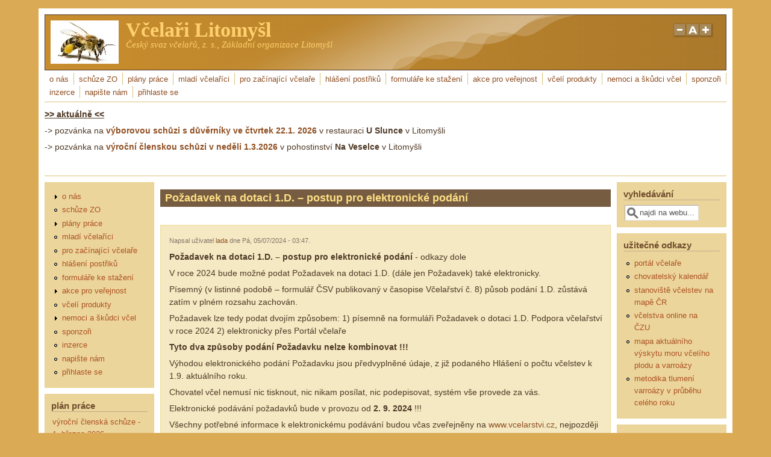

--- FILE ---
content_type: text/html; charset=utf-8
request_url: https://www.vcelari-litomysl.cz/pozadavek-na-dotaci-1d-postup-pro-elektronicke-podani
body_size: 8172
content:
<!DOCTYPE html>
<head>
  <meta http-equiv="Content-Type" content="text/html; charset=utf-8" />
<meta name="Generator" content="Drupal 7 (http://drupal.org)" />
<link rel="canonical" href="/pozadavek-na-dotaci-1d-postup-pro-elektronicke-podani" />
<link rel="shortlink" href="/node/996" />
<meta name="viewport" content="width=device-width, initial-scale=1" />
<link rel="shortcut icon" href="https://www.vcelari-litomysl.cz/sites/default/files/vcela.png" type="image/png" />
  <title>Požadavek na dotaci 1.D. – postup pro elektronické podání | Včelaři Litomyšl</title>
  <link type="text/css" rel="stylesheet" href="https://www.vcelari-litomysl.cz/sites/default/files/css/css_xE-rWrJf-fncB6ztZfd2huxqgxu4WO-qwma6Xer30m4.css" media="all" />
<link type="text/css" rel="stylesheet" href="https://www.vcelari-litomysl.cz/sites/default/files/css/css_2bVWXOLvOyxOC1WD28cbFmdeTPMunIrZVLsCWwCgR9Q.css" media="all" />
<link type="text/css" rel="stylesheet" href="https://www.vcelari-litomysl.cz/sites/default/files/css/css_WWG5OrTHhf6hf-k9Fb3wdng_lNjIstuaYxw9QNiKRbk.css" media="all" />
<link type="text/css" rel="stylesheet" href="https://www.vcelari-litomysl.cz/sites/default/files/css/css_U7DbmeL5LDLMj7bNQaJ0ysWhj0-GA9YHwVbD9AOBP1I.css" media="all" />
<link type="text/css" rel="stylesheet" href="https://www.vcelari-litomysl.cz/sites/default/files/css/css_GErq53vTjsRPnx3NrDHoLucO2aPUziJkWOavqVks0ks.css" media="only screen" />

<!--[if IE 8]>
<link type="text/css" rel="stylesheet" href="https://www.vcelari-litomysl.cz/sites/all/themes/mayo/css/ie8.css?sqrmy4" media="all" />
<![endif]-->

<!--[if  IE 7]>
<link type="text/css" rel="stylesheet" href="https://www.vcelari-litomysl.cz/sites/all/themes/mayo/css/ie.css?sqrmy4" media="all" />
<![endif]-->

<!--[if IE 6]>
<link type="text/css" rel="stylesheet" href="https://www.vcelari-litomysl.cz/sites/all/themes/mayo/css/ie6.css?sqrmy4" media="all" />
<![endif]-->
<style type="text/css" media="all">
<!--/*--><![CDATA[/*><!--*/
body{font-size:87.5%;font-family:Verdana,Geneva,Arial,'Bitstream Vera Sans','DejaVu Sans',Meiryo,'Hiragino Kaku Gothic Pro','MS PGothic',Osaka,sans-serif;}
h1,h2,h3,h4,h5{font-family:Verdana,Geneva,Arial,'Bitstream Vera Sans','DejaVu Sans',Meiryo,'Hiragino Kaku Gothic Pro','MS PGothic',Osaka,sans-serif;}
.sidebar h2{font-size:1.2em;}
#content .node h2{font-size:1.4em;}

/*]]>*/-->
</style>
  <script type="text/javascript" src="https://www.vcelari-litomysl.cz/sites/default/files/js/js_YD9ro0PAqY25gGWrTki6TjRUG8TdokmmxjfqpNNfzVU.js"></script>
<script type="text/javascript" src="https://www.vcelari-litomysl.cz/sites/default/files/js/js_onbE0n0cQY6KTDQtHO_E27UBymFC-RuqypZZ6Zxez-o.js"></script>
<script type="text/javascript" src="https://www.vcelari-litomysl.cz/sites/default/files/js/js_gHk2gWJ_Qw_jU2qRiUmSl7d8oly1Cx7lQFrqcp3RXcI.js"></script>
<script type="text/javascript" src="https://www.vcelari-litomysl.cz/sites/default/files/js/js_7Z23V5X29bggMX3h3zShkEXQ3AQTt3KJ45-_6bzF1_Y.js"></script>
<script type="text/javascript">
<!--//--><![CDATA[//><!--
jQuery.extend(Drupal.settings, {"basePath":"\/","pathPrefix":"","setHasJsCookie":0,"ajaxPageState":{"theme":"mayo","theme_token":"8DVAG6Mqy-gGnp7G99PvZwsOjrvfHI-roZuKjZ1CsFE","js":{"misc\/jquery.js":1,"misc\/jquery-extend-3.4.0.js":1,"misc\/jquery-html-prefilter-3.5.0-backport.js":1,"misc\/jquery.once.js":1,"misc\/drupal.js":1,"misc\/form-single-submit.js":1,"sites\/all\/modules\/entityreference\/js\/entityreference.js":1,"public:\/\/languages\/cs_EJWEm-OJnLh9kDVG0uzImiKs1uN-EqIz9d_S1QlNmc8.js":1,"sites\/all\/libraries\/colorbox\/jquery.colorbox-min.js":1,"sites\/all\/modules\/colorbox\/js\/colorbox.js":1,"sites\/all\/modules\/colorbox\/styles\/stockholmsyndrome\/colorbox_style.js":1,"sites\/all\/themes\/mayo\/js\/mayo-fontsize.js":1,"sites\/all\/modules\/pretty_calendar\/pretty_calendar.js":1},"css":{"modules\/system\/system.base.css":1,"modules\/system\/system.menus.css":1,"modules\/system\/system.messages.css":1,"modules\/system\/system.theme.css":1,"modules\/aggregator\/aggregator.css":1,"sites\/all\/modules\/calendar\/css\/calendar_multiday.css":1,"modules\/comment\/comment.css":1,"sites\/all\/modules\/counter\/counter.css":1,"sites\/all\/modules\/date\/date_repeat_field\/date_repeat_field.css":1,"modules\/field\/theme\/field.css":1,"modules\/node\/node.css":1,"modules\/poll\/poll.css":1,"modules\/search\/search.css":1,"modules\/user\/user.css":1,"modules\/forum\/forum.css":1,"sites\/all\/modules\/views\/css\/views.css":1,"sites\/all\/modules\/colorbox\/styles\/stockholmsyndrome\/colorbox_style.css":1,"sites\/all\/modules\/ctools\/css\/ctools.css":1,"sites\/all\/modules\/taxonomy_access\/taxonomy_access.css":1,"sites\/all\/modules\/pretty_calendar\/themes\/standard\/calendar.css":1,"sites\/all\/themes\/mayo\/css\/style.css":1,"sites\/all\/themes\/mayo\/css\/colors.css":1,"public:\/\/mayo\/mayo_files\/mayo.responsive.layout.css":1,"sites\/all\/themes\/mayo\/css\/ie8.css":1,"sites\/all\/themes\/mayo\/css\/ie.css":1,"sites\/all\/themes\/mayo\/css\/ie6.css":1,"0":1,"1":1,"2":1,"3":1}},"colorbox":{"transition":"elastic","speed":"350","opacity":"0.85","slideshow":false,"slideshowAuto":true,"slideshowSpeed":"2500","slideshowStart":"start slideshow","slideshowStop":"stop slideshow","current":"{current} of {total}","previous":"\u00ab P\u0159edchoz\u00ed","next":"N\u00e1sleduj\u00edc\u00ed \u00bb","close":"Zav\u0159\u00edt","overlayClose":true,"returnFocus":true,"maxWidth":"98%","maxHeight":"98%","initialWidth":"300","initialHeight":"250","fixed":true,"scrolling":true,"mobiledetect":true,"mobiledevicewidth":"480px","file_public_path":"\/sites\/default\/files","specificPagesDefaultValue":"admin*\nimagebrowser*\nimg_assist*\nimce*\nnode\/add\/*\nnode\/*\/edit\nprint\/*\nprintpdf\/*\nsystem\/ajax\nsystem\/ajax\/*"},"urlIsAjaxTrusted":{"\/pozadavek-na-dotaci-1d-postup-pro-elektronicke-podani":true},"password":{"strengthTitle":"Password compliance:"},"type":"setting"});
//--><!]]>
</script>
</head>
<body class="html not-front not-logged-in two-sidebars page-node page-node- page-node-996 node-type-article i18n-cs rc-0" >
  <div id="skip-link">
    <a href="#main-content" class="element-invisible element-focusable">Přejít k hlavnímu obsahu</a>
  </div>
    

<div id="page-wrapper" style=" margin-top: 14px; margin-bottom: 14px;">
  <div id="page" style="padding: 10px;">

    <div id="header" style="border-width: 1px;">
    <div id="header-watermark" style="background-image: url(https://www.vcelari-litomysl.cz/sites/all/themes/mayo/images/pat-2.png);">
    <div class="section clearfix">

              <div id="logo">
        <a href="/" title="Domů" rel="home">
          <img src="https://www.vcelari-litomysl.cz/sites/default/files/vcela_0.jpg" alt="Domů" />
        </a>
        </div> <!-- /#logo -->
      
              <div id="name-and-slogan">
                                    <div id="site-name"><strong>
                <a href="/" title="Domů" rel="home"><span>Včelaři Litomyšl</span></a>
              </strong></div>
                      
                      <div id="site-slogan">Český svaz včelařů, z. s., Základní organizace Litomyšl</div>
                  </div> <!-- /#name-and-slogan -->
      
      
              <div id="header-fontsizer">
        <a href="#" class="decreaseFont" title="Decrease text size"></a>
        <a href="#" class="resetFont"    title="Restore default text size"></a>
        <a href="#" class="increaseFont" title="Increase text size"></a>
        </div>
      
      <div class="clearfix cfie"></div>

      
    </div> <!-- /.section -->
    </div> <!-- /#header-watermark -->
    </div> <!-- /#header -->

          <div id="navigation"><div class="section">
        <ul id="main-menu" class="links inline clearfix"><li class="menu-578 first"><a href="/o-nas">o nás</a></li>
<li class="menu-1225"><a href="https://www.vcelari-litomysl.cz/schuze" title="">schůze ZO</a></li>
<li class="menu-673"><a href="/plany-prace">plány práce</a></li>
<li class="menu-12326"><a href="https://www.vcelari-litomysl.cz/vcelarici" title="kroužek mladých včelaříků">mladí včelaříci</a></li>
<li class="menu-8096"><a href="https://www.vcelari-litomysl.cz/zacatecnici" title="Informace pro ty, kteří ještě nevčelaří, ale chtějí začít">pro začínající včelaře</a></li>
<li class="menu-8753"><a href="https://www.vcelari-litomysl.cz/hlaseni-postriku" title="oznámení zemědělců o provádění chemické ochrany rostlin">hlášení postřiků</a></li>
<li class="menu-757"><a href="/ke-stazeni">formuláře ke stažení</a></li>
<li class="menu-5451"><a href="/akce-pro-verejnost-0">akce pro veřejnost</a></li>
<li class="menu-2299"><a href="https://www.vcelari-litomysl.cz/produkty" title="">včelí produkty</a></li>
<li class="menu-764"><a href="/nemoci-skudci-vcel">nemoci a škůdci včel</a></li>
<li class="menu-5097"><a href="/sponzorske-dary-v-roce-2016" title="">sponzoři</a></li>
<li class="menu-2086"><a href="https://www.vcelari-litomysl.cz/inzerce" title="">inzerce</a></li>
<li class="menu-763"><a href="https://www.vcelari-litomysl.cz/kontakt" title="kontaktujte nás">napište nám</a></li>
<li class="menu-1597 last"><a href="https://www.vcelari-litomysl.cz/user/login" title="přihlaste se do stránek včelaři-litomyšl.cz">přihlaste se</a></li>
</ul>              </div></div> <!-- /.section, /#navigation -->
    
    <div class="clearfix cfie"></div>

    <!-- for nice_menus, superfish -->
            <div id="submenubar" class="menubar clearfix">
        <div class="region region-submenubar">
    <div id="block-block-2" class="block block-block clearfix">

    
  <div class="content">
    <p><u><strong>&gt;&gt; aktuálně &lt;&lt;</strong></u></p>
<p>-&gt; pozvánka na<strong> </strong><strong><a href="https://www.vcelari-litomysl.cz/pozvanka-na-vyborovou-schuzi-s-duverniky-ve-ctvrtek-221-2026" target="_blank">výborovou schůzi s důvěrníky ve čtvrtek 22.1. 2026</a></strong> v restauraci <strong>U Slunce</strong> v Litomyšli</p>
<p>-&gt; pozvánka na<strong> <a href="https://www.vcelari-litomysl.cz/vyrocni-clenska-schuze-1-brezna-2026">výroční členskou schůzi v neděli 1.3.2026</a></strong> v pohostinství <strong>Na Veselce</strong> v Litomyšli</p>
<p> </p>
  </div>
</div>
  </div>
    </div>
    
    <!-- space between menus and contents -->
    <div class="spacer clearfix cfie"></div>


    <div id="main-wrapper">
    <div id="main" class="clearfix" style="">

      
      
      
      <div class="clearfix cfie"></div>


      <!-- main content -->
      <div id="content" class="column"><div class="section">

        
        
        <a id="main-content"></a>
                <h1 class="title" id="page-title">Požadavek na dotaci 1.D. – postup pro elektronické podání</h1>                <div class="tabs clearfix"></div>                          <div class="region region-content">
    <div id="block-system-main" class="block block-system clearfix">

    
  <div class="content">
    <div id="node-996" class="node node-article node-promoted clearfix" about="/pozadavek-na-dotaci-1d-postup-pro-elektronicke-podani" typeof="sioc:Item foaf:Document">

  
      <span property="dc:title" content="Požadavek na dotaci 1.D. – postup pro elektronické podání" class="rdf-meta element-hidden"></span><span property="sioc:num_replies" content="0" datatype="xsd:integer" class="rdf-meta element-hidden"></span>
      <div class="submitted">
      <span property="dc:date dc:created" content="2024-07-05T03:47:29+02:00" datatype="xsd:dateTime" rel="sioc:has_creator">Napsal uživatel <a href="/users/lada" title="Zobrazit profil uživatele." class="username" xml:lang="" about="/users/lada" typeof="sioc:UserAccount" property="foaf:name" datatype="">lada</a> dne Pá, 05/07/2024 - 03:47.</span>    </div>
  
  <div class="content">
    <div class="field field-name-body field-type-text-with-summary field-label-hidden"><div class="field-items"><div class="field-item even" property="content:encoded"><p><strong>Požadavek na dotaci 1.D. – postup pro elektronické podání </strong>- odkazy dole</p>
<p>V roce 2024 bude možné podat Požadavek na dotaci 1.D. (dále jen Požadavek) také elektronicky.</p>
<p>Písemný (v listinné podobě – formulář ČSV publikovaný v časopise Včelařství č. 8) působ podání 1.D. zůstává zatím v plném rozsahu zachován.</p>
<p>Požadavek lze tedy podat dvojím způsobem: 1) písemně na formuláři Požadavek o dotaci 1.D. Podpora včelařství v roce 2024 2) elektronicky přes Portál včelaře</p>
<p><strong>Tyto dva způsoby podání Požadavku nelze kombinovat !!!</strong></p>
<p>Výhodou elektronického podání Požadavku jsou předvyplněné údaje, z již podaného Hlášení o počtu včelstev k 1.9. aktuálního roku.</p>
<p>Chovatel včel nemusí nic tisknout, nic nikam posílat, nic podepisovat, systém vše provede za vás.</p>
<p>Elektronické podávání požadavků bude v provozu od <strong>2. 9. 2024 </strong>!!!</p>
<p>Všechny potřebné informace k elektronickému podávání budou včas zveřejněny na <a href="http://www.vcelarstvi.cz">www.vcelarstvi.cz</a>, nejpozději v poslední dekádě srpna 2024.</p>
<p><strong><a href="https://mze.gov.cz/ssl/nosso-app/IzrPublicWeb/HlaseniVcely/HlaseniVcely" target="_blank">online Hlášení na Hradišťko</a></strong></p>
<p><a href="https://www.portalvcelarstvi.cz" target="_blank"><strong>Portál včelaře</strong></a></p>
</div></div></div>  </div>

  
</div>

 <!-- added -->

  </div>
</div>
  </div>
        
      </div></div> <!-- /.section, /#content -->

      <!-- sidebar (first) -->
              <div id="sidebar-first" class="column sidebar"><div class="section">
            <div class="region region-sidebar-first">
    <div id="block-system-main-menu" class="block block-system block-menu clearfix">

    
  <div class="content">
    <ul class="menu"><li class="first collapsed"><a href="/o-nas">o nás</a></li>
<li class="leaf"><a href="https://www.vcelari-litomysl.cz/schuze" title="">schůze ZO</a></li>
<li class="collapsed"><a href="/plany-prace">plány práce</a></li>
<li class="leaf"><a href="https://www.vcelari-litomysl.cz/vcelarici" title="kroužek mladých včelaříků">mladí včelaříci</a></li>
<li class="leaf"><a href="https://www.vcelari-litomysl.cz/zacatecnici" title="Informace pro ty, kteří ještě nevčelaří, ale chtějí začít">pro začínající včelaře</a></li>
<li class="leaf"><a href="https://www.vcelari-litomysl.cz/hlaseni-postriku" title="oznámení zemědělců o provádění chemické ochrany rostlin">hlášení postřiků</a></li>
<li class="leaf"><a href="/ke-stazeni">formuláře ke stažení</a></li>
<li class="collapsed"><a href="/akce-pro-verejnost-0">akce pro veřejnost</a></li>
<li class="leaf"><a href="https://www.vcelari-litomysl.cz/produkty" title="">včelí produkty</a></li>
<li class="collapsed"><a href="/nemoci-skudci-vcel">nemoci a škůdci včel</a></li>
<li class="leaf"><a href="/sponzorske-dary-v-roce-2016" title="">sponzoři</a></li>
<li class="leaf"><a href="https://www.vcelari-litomysl.cz/inzerce" title="">inzerce</a></li>
<li class="leaf"><a href="https://www.vcelari-litomysl.cz/kontakt" title="kontaktujte nás">napište nám</a></li>
<li class="last leaf"><a href="https://www.vcelari-litomysl.cz/user/login" title="přihlaste se do stránek včelaři-litomyšl.cz">přihlaste se</a></li>
</ul>  </div>
</div>
<div id="block-views-plan-prace-block" class="block block-views clearfix">

    <h2>plán práce</h2>
  
  <div class="content">
    <div class="view view-plan-prace view-id-plan_prace view-display-id-block view-dom-id-5dd85a1e074f663b6d03f5eeda10dc24">
        
  
  
      <div class="view-content">
        <div class="views-row views-row-1 views-row-odd views-row-first views-row-last">
      
  <div class="views-field views-field-title">        <span class="field-content"><a href="/vyrocni-clenska-schuze-1-brezna-2026">výroční členská schůze - 1. března 2026</a></span>  </div>  </div>
    </div>
  
  
  
  
  
  
</div>  </div>
</div>
<div id="block-views-jednatel-block" class="block block-views clearfix">

    <h2>informace od jednatele</h2>
  
  <div class="content">
    <div class="view view-jednatel view-id-jednatel view-display-id-block view-dom-id-6a74cc7bbdcaad448e921d612fb1240e">
        
  
  
      <div class="view-content">
        <div class="views-row views-row-1 views-row-odd views-row-first">
      
  <div class="views-field views-field-title">        <span class="field-content"><a href="/pozvanka-na-vyborovou-schuzi-s-duverniky-ve-ctvrtek-221-2026">Pozvánka na výborovou schůzi s důvěrníky ve čtvrtek 22.1. 2026</a></span>  </div>  </div>
  <div class="views-row views-row-2 views-row-even">
      
  <div class="views-field views-field-title">        <span class="field-content"><a href="/stastne-vesele-vanoce-2025">Šťastné a Veselé vánoce 2025</a></span>  </div>  </div>
  <div class="views-row views-row-3 views-row-odd">
      
  <div class="views-field views-field-title">        <span class="field-content"><a href="/aplikace-pripravku-wv-50-drevny-ocet">Aplikace přípravku WV 50 dřevný ocet</a></span>  </div>  </div>
  <div class="views-row views-row-4 views-row-even">
      
  <div class="views-field views-field-title">        <span class="field-content"><a href="/pozvanka-na-clenskou-schuzi-v-nedeli-12102025-v-dolnim-ujezde">Pozvánka na členskou schůzi v neděli 12.10.2025 v Dolním Újezdě</a></span>  </div>  </div>
  <div class="views-row views-row-5 views-row-odd">
      
  <div class="views-field views-field-title">        <span class="field-content"><a href="/zapis-z-vyborove-schuze-s-duverniky-1792025-u-slunce">Zápis z výborové schůze s důvěrníky 17.9.2025 &quot;U Slunce&quot;</a></span>  </div>  </div>
  <div class="views-row views-row-6 views-row-even">
      
  <div class="views-field views-field-title">        <span class="field-content"><a href="/zapis-z-clenske-schuze-792025-v-dolnim-ujezde">Zápis z členské schůze 7.9.2025 v Dolním Újezdě</a></span>  </div>  </div>
  <div class="views-row views-row-7 views-row-odd views-row-last">
      
  <div class="views-field views-field-title">        <span class="field-content"><a href="/clenske-prispevky-na-r-2026">Členské příspěvky na r. 2026</a></span>  </div>  </div>
    </div>
  
  
  
  
  
  
</div>  </div>
</div>
<div id="block-views-zdravotnik-block" class="block block-views clearfix">

    <h2>zprávy od zdravotníka</h2>
  
  <div class="content">
    <div class="view view-zdravotnik view-id-zdravotnik view-display-id-block view-dom-id-3ae239a6d013abc0433c320cb0a0a77e">
        
  
  
      <div class="view-content">
        <div class="views-row views-row-1 views-row-odd views-row-first">
      
  <div class="views-field views-field-title">        <span class="field-content"><a href="/mor-vceliho-plodu-na-svitavsku">Mor včelího plodu na Svitavsku</a></span>  </div>  </div>
  <div class="views-row views-row-2 views-row-even">
      
  <div class="views-field views-field-title">        <span class="field-content"><a href="/odparovac-kyseliny-stavelove">Odpařovač kyseliny šťavelové.</a></span>  </div>  </div>
  <div class="views-row views-row-3 views-row-odd">
      
  <div class="views-field views-field-title">        <span class="field-content"><a href="/jak-se-dostat-na-vcelarsky-spolek-maja">Jak se dostat na včelařský spolek Mája</a></span>  </div>  </div>
  <div class="views-row views-row-4 views-row-even">
      
  <div class="views-field views-field-title">        <span class="field-content"><a href="/upozorneni-z-vcelarskeho-spolu-maja">Upozornění z včelařského spolu Mája</a></span>  </div>  </div>
  <div class="views-row views-row-5 views-row-odd">
      
  <div class="views-field views-field-title">        <span class="field-content"><a href="/cena-leciva-pro-podleti-pro-duverniky">Cena léčiva pro podletí pro důvěrníky</a></span>  </div>  </div>
  <div class="views-row views-row-6 views-row-even">
      
  <div class="views-field views-field-title">        <span class="field-content"><a href="/lecivo-pro-jarni-osetreni">Léčivo pro jarní ošetření</a></span>  </div>  </div>
  <div class="views-row views-row-7 views-row-odd views-row-last">
      
  <div class="views-field views-field-title">        <span class="field-content"><a href="/sklenice-vicka-1">Sklenice a víčka</a></span>  </div>  </div>
    </div>
  
  
  
  
  
  
</div>  </div>
</div>
  </div>
        </div></div> <!-- /.section, /#sidebar-first -->
      
      <!-- sidebar (second) -->
                    <div id="sidebar-second" class="column sidebar"><div class="section">
            <div class="region region-sidebar-second">
    <div id="block-search-form" class="block block-search clearfix">

    <h2>vyhledávání</h2>
  
  <div class="content">
    <form action="/pozadavek-na-dotaci-1d-postup-pro-elektronicke-podani" method="post" id="search-block-form" accept-charset="UTF-8"><div><div class="container-inline">
    <div class="form-item form-type-textfield form-item-search-block-form">
  <label class="element-invisible" for="edit-search-block-form--2">Hledat </label>
 <input onblur="if (this.value == &#039;&#039;) { this.value = &#039;najdi na webu... &#039;; }" onfocus="if (this.value == &#039;najdi na webu... &#039;) { this.value = &#039;&#039;; }" type="text" id="edit-search-block-form--2" name="search_block_form" value="najdi na webu... " size="12" maxlength="128" class="form-text" />
</div>
<div class="form-actions form-wrapper" id="edit-actions"></div><input type="hidden" name="form_build_id" value="form-35mlY5Lc0hBEI9lt125QxlGx5_3iOGCuS0BbswjYQ6I" />
<input type="hidden" name="form_id" value="search_block_form" />
</div>
</div></form>  </div>
</div>
<div id="block-menu-menu-uzitecne-odkazy" class="block block-menu clearfix">

    <h2>užitečné odkazy</h2>
  
  <div class="content">
    <ul class="menu"><li class="first leaf"><a href="https://www.portalvcelarstvi.cz" title="Portál Včelaře">portál včelaře</a></li>
<li class="leaf"><a href="http://pardubicti-vcelari.cz/stranka.php?stredni=zadej_datum" title="kalendář pro chov matek">chovatelský kalendář</a></li>
<li class="leaf"><a href="http://eagri.cz/public/app/lpisext/lpis/verejny2/plpis/" title="zobrazí stanoviště registrovaných včelstev, pro zobrazení stanovišt klikněte na žárovku u &quot;Stanoviště včel&quot;">stanoviště včelstev na mapě ČR</a></li>
<li class="leaf"><a href="http://vcelstva.czu.cz" title="Cílem projektu Včelstva online (také BeeTech) je správa a rozvoj portálu pro individuální evidenci včel a postřiků pro hobby včelaře, a to zdarma, v duchu &quot;citizen science&quot;.">včelstva online na ČZU</a></li>
<li class="leaf"><a href="http://www.svscr.cz/mapove-vystupy-ohnisek-nebezpecnych-nakaz-a-ochrannych-pasem/" title="Aktuální mapa vyhlášených ohnisek a pásem">mapa aktuálního výskytu moru včelího plodu a varroázy</a></li>
<li class="last leaf"><a href="http://www.beedol.cz/varroaza/" title="Jak na to - postup tlumení varroázy v průběhu celého roku">metodika tlumení varroázy v průběhu celého roku</a></li>
</ul>  </div>
</div>
<div id="block-views-inzerce-block" class="block block-views clearfix">

    <h2>inzerce</h2>
  
  <div class="content">
    <div class="view view-inzerce view-id-inzerce view-display-id-block view-dom-id-3af7d68eb9bbff9f2f8f926f4024a1a6">
        
  
  
      <div class="view-content">
        <div class="views-row views-row-1 views-row-odd views-row-first">
      
  <div class="views-field views-field-title">        <span class="field-content"><a href="/nabidka-vyroba-prodej-ulovych-sestav-39-x-24-cm-v-litomysli">nabídka - výroba a prodej úlových sestav 39 x 24 cm v Litomyšli</a></span>  </div>  </div>
  <div class="views-row views-row-2 views-row-even">
      
  <div class="views-field views-field-title">        <span class="field-content"><a href="/nabidka-vcelstev">Nabídka včelstev</a></span>  </div>  </div>
  <div class="views-row views-row-3 views-row-odd">
      
  <div class="views-field views-field-title">        <span class="field-content"><a href="/sklenice-objem-4-litry">Sklenice objem 4 litry</a></span>  </div>  </div>
  <div class="views-row views-row-4 views-row-even">
      
  <div class="views-field views-field-title">        <span class="field-content"><a href="/casopis-vcelarstvi-0">Časopis Včelařství</a></span>  </div>  </div>
  <div class="views-row views-row-5 views-row-odd">
      
  <div class="views-field views-field-title">        <span class="field-content"><a href="/prosba-o-radu">Prosba o radu</a></span>  </div>  </div>
  <div class="views-row views-row-6 views-row-even">
      
  <div class="views-field views-field-title">        <span class="field-content"><a href="/nabidka-nabidka-sklenic-vicek-na-med">nabídka - nabídka sklenic a víček na med</a></span>  </div>  </div>
  <div class="views-row views-row-7 views-row-odd views-row-last">
      
  <div class="views-field views-field-title">        <span class="field-content"><a href="/hlinikove-konve-na-med">Hliníkové konve na med</a></span>  </div>  </div>
    </div>
  
  
  
  
  
  
</div>  </div>
</div>
<div id="block-pretty-calendar-calendar" class="block block-pretty-calendar clearfix">

    <h2>kalendář</h2>
  
  <div class="content">
    <div id="calendar-body">
<div class="block-calendar">
  <div class="calendar-container">
    <div class="calendar-daynames">
      <div class="pretty-calendar-day"><div class="calendar-value">Po</div></div>
      <div class="pretty-calendar-day"><div class="calendar-value">Út</div></div>
      <div class="pretty-calendar-day"><div class="calendar-value">St</div></div>
      <div class="pretty-calendar-day"><div class="calendar-value">Čt</div></div>
      <div class="pretty-calendar-day"><div class="calendar-value">Pá</div></div>
      <div class="pretty-calendar-weekend"><div class="calendar-value">So</div></div>
      <div class="pretty-calendar-weekend pretty-calendar-last"><div class="calendar-value">Ne</div></div>
    </div>
    
<div class="pretty-calendar-week">

  <div class="pretty-calendar-day">
    <div class="calendar-value">1</div>
  </div>

  <div class="pretty-calendar-day">
    <div class="calendar-value">2</div>
  </div>

  <div class="pretty-calendar-day">
    <div class="calendar-value">3</div>
  </div>

  <div class="pretty-calendar-day">
    <div class="calendar-value">4</div>
  </div>

  <div class="pretty-calendar-day">
    <div class="calendar-value">5</div>
  </div>

  <div class="pretty-calendar-weekend">
    <div class="calendar-value">6</div>
  </div>

  <div class="pretty-calendar-weekend pretty-calendar-last">
    <div class="calendar-value">7</div>
  </div>
</div>

<div class="pretty-calendar-week">

  <div class="pretty-calendar-day">
    <div class="calendar-value">8</div>
  </div>

  <div class="pretty-calendar-day">
    <div class="calendar-value">9</div>
  </div>

  <div class="pretty-calendar-day">
    <div class="calendar-value">10</div>
  </div>

  <div class="pretty-calendar-day">
    <div class="calendar-value">11</div>
  </div>

  <div class="pretty-calendar-day">
    <div class="calendar-value">12</div>
  </div>

  <div class="pretty-calendar-weekend">
    <div class="calendar-value">13</div>
  </div>

  <div class="pretty-calendar-weekend pretty-calendar-last">
    <div class="calendar-value">14</div>
  </div>
</div>

<div class="pretty-calendar-week">

  <div class="pretty-calendar-day">
    <div class="calendar-value">15</div>
  </div>

  <div class="pretty-calendar-day">
    <div class="calendar-value">16</div>
  </div>

  <div class="pretty-calendar-day">
    <div class="calendar-value">17</div>
  </div>

  <div class="pretty-calendar-day">
    <div class="calendar-value">18</div>
  </div>

  <div class="pretty-calendar-day">
    <div class="calendar-value">19</div>
  </div>

  <div class="pretty-calendar-weekend">
    <div class="calendar-value">20</div>
  </div>

  <div class="pretty-calendar-weekend pretty-calendar-last">
    <div class="calendar-value">21</div>
  </div>
</div>

<div class="pretty-calendar-week">

  <div class="pretty-calendar-day">
    <div class="calendar-value">22</div>
  </div>

  <div class="pretty-calendar-day">
    <div class="calendar-value">23</div>
  </div>

  <div class="pretty-calendar-day">
    <div class="calendar-value">24</div>
  </div>

  <div class="pretty-calendar-day">
    <div class="calendar-value">25</div>
  </div>

  <div class="pretty-calendar-day">
    <div class="calendar-value">26</div>
  </div>

  <div class="pretty-calendar-weekend">
    <div class="calendar-value">27</div>
  </div>

  <div class="pretty-calendar-weekend pretty-calendar-last">
    <div class="calendar-value">28</div>
  </div>
</div>

<div class="pretty-calendar-week">

  <div class="pretty-calendar-day">
    <div class="calendar-value">29</div>
  </div>

  <div class="pretty-calendar-day">
    <div class="calendar-value">30</div>
  </div>

  <div class="pretty-calendar-day">
    <div class="calendar-value">31</div>
  </div>

  <div class="pretty-calendar-day blank">
    <div class="calendar-value"></div>
  </div>

  <div class="pretty-calendar-day blank">
    <div class="calendar-value"></div>
  </div>

  <div class="pretty-calendar-weekend blank">
    <div class="calendar-value"></div>
  </div>

  <div class="pretty-calendar-weekend pretty-calendar-last blank">
    <div class="calendar-value"></div>
  </div>
</div>
    <div class="pretty-calendar-month">
      <a href="javascript:calendar_go('prev');" rel="1717192800">
        <div class="calendar-prev">&nbsp;</div>
      </a>
      <div class="month-title">Červenec 2024</div>
      <a href="javascript:calendar_go('next');" rel="1722463200">
        <div class="calendar-next">&nbsp;</div>
      </a>
    </div>
  </div>
</div>
</div>  </div>
</div>
<div id="block-forum-active" class="block block-forum clearfix">

    <h2>fórum - diskuse</h2>
  
  <div class="content">
    <div class="item-list"><ul><li class="first last"><a href="/diskuse-k-webovym-strankam-vcelari-litomyslcz" title="4 komentáře">diskuse k webovým stránkám vcelari-litomysl.cz</a></li>
</ul></div><div class="more-link"><a href="/forum" title="Přečíst nejnovější diskuse.">Více</a></div>  </div>
</div>
<div id="block-counter-counter" class="block block-counter clearfix">

    <h2>počítadlo přístupů</h2>
  
  <div class="content">
    <div  id="counter"><ul><li>Unique Visitor:<strong>47,381</strong></li><li>Since:<strong>31 Jan 2025</strong></li><ul></ul></ul></div>  </div>
</div>
  </div>
        </div></div> <!-- /.section, /#sidebar-second -->
      

      <div class="clearfix cfie"></div>

      
      <div class="clearfix cfie"></div>


            <div id="spacer" class="clearfix cfie"></div>
      <div id="banner-bottom" class="banner clearfix">  <div class="region region-banner-bottom">
    <div id="block-block-3" class="block block-block clearfix">

    
  <div class="content">
    <p>Nejvýznamnější sponzoři Litomyšlských včelařů: </p>
<p> </p>
<p>   obec Poříčí  <a href="http://www.obecporici.cz" target="_blank"><img alt="" src="https://www.vcelari-litomysl.cz/sponzori/porici.png" style="height:105px; width:90px" /></a>        město Litomyšl   <a href="https://www.litomysl.cz" target="_blank"><img alt="" src="https://www.vcelari-litomysl.cz/sponzori/litomysl.png" style="height:105px; width:90px" /></a>       obec Budislav   <a href="https://www.obecbudislav.cz" target="_blank"><img alt="" src="https://www.vcelari-litomysl.cz/sponzori/budislav.png" style="height:105px; width:90px" /></a>         obec Dolní Újezd <a href="http://www.obecbudislav.cz/" target="_blank">  </a><a href="http://www.dolniujezd.cz" target="_blank"><img alt="" src="https://www.vcelari-litomysl.cz/sponzori/dolni_ujezd.png" style="height:105px; width:90px" /></a>        obec Lubná  <a href="https://www.lubna.cz/" target="_blank"><img alt="" src="https://www.vcelari-litomysl.cz/sponzori/lubna.png" style="height:105px; width:108px" /></a> </p>
<p> </p>
<p>                 obec Osík <a href="https://www.osik.cz" target="_blank"><img alt="" src="https://www.vcelari-litomysl.cz/sponzori/osik.jpg" /></a>                obec Morašice  <a href="http://www.morasice.info" target="_blank"><img alt="" src="https://www.vcelari-litomysl.cz/sponzori/morasice.jpg" /></a>              obec Sebranice <a href="https://www.sebranice.cz" target="_blank"><img alt="" src="https://www.vcelari-litomysl.cz/sponzori/sebranice.jpg" /></a>             obec Janov   <a href="https://www.janov-sy.cz" target="_blank"><img alt="" src="https://www.vcelari-litomysl.cz/sponzori/janov.jpg" /></a></p>
<p> </p>
  </div>
</div>
  </div>
</div>
      
    </div> <!-- /#main -->
    </div> <!-- /#main-wrapper -->

    <!-- space between contents and footer -->
    <div id="spacer" class="clearfix cfie"></div>

    <div id="footer-wrapper">
      
            <div id="footer"><div class="section">
          <div class="region region-footer">
    <div id="block-block-1" class="block block-block clearfix">

    
  <div class="content">
    <p>2o25 © lada</p>
  </div>
</div>
<div id="block-system-powered-by" class="block block-system clearfix">

    
  <div class="content">
    <p>poháněno silou <a href="https://www.drupal.org" target="_blank">drupal</a></p>
  </div>
</div>
  </div>
      </div></div> <!-- /.section, /#footer -->
      
    </div> <!-- /#footer-wrapper -->
  </div> <!-- /#page -->
</div> <!-- /#page-wrapper -->
  </body>
</html>
